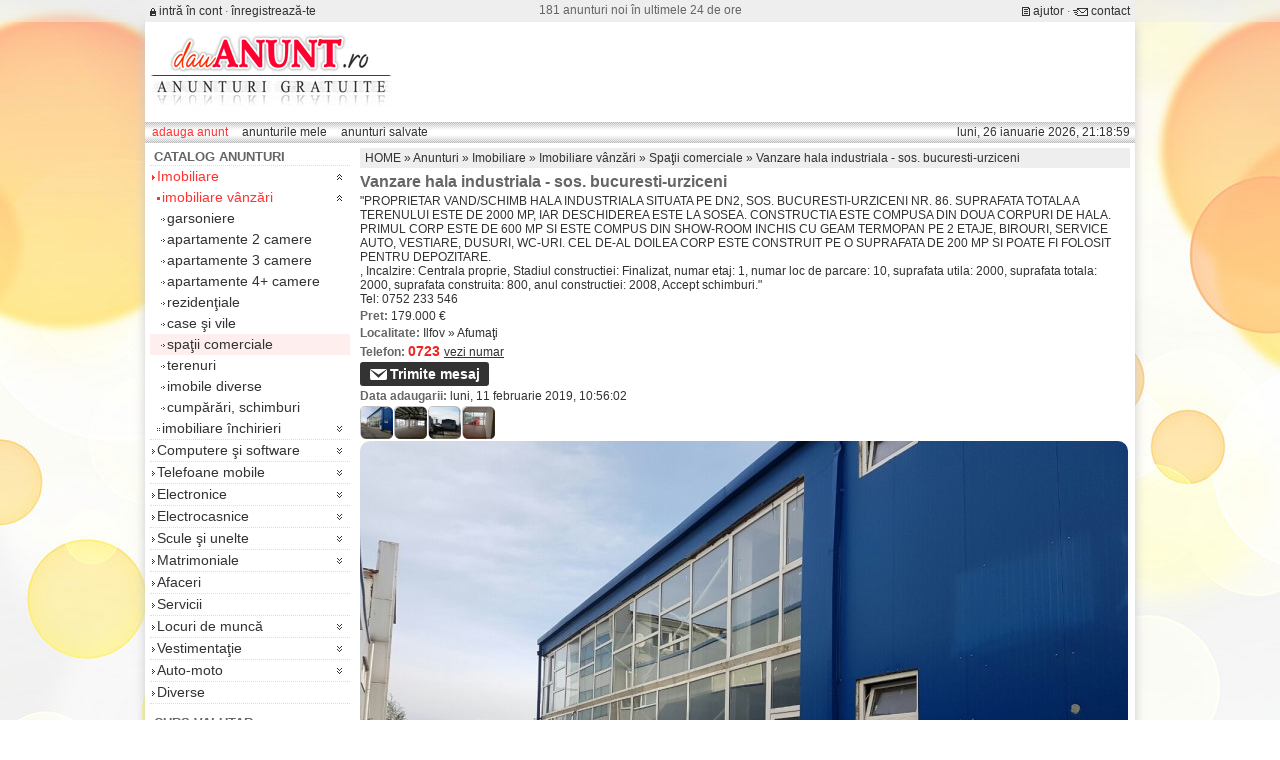

--- FILE ---
content_type: text/html; charset=utf-8
request_url: http://dauanunt.ro/anunturi/imobiliare/vanzari/spatii-comerciale/Vanzare-hala-industriala-sos-bucuresti-urziceni-564266
body_size: 3573
content:
<!DOCTYPE html PUBLIC "-//W3C//DTD XHTML 1.0 Transitional//EN" "http://www.w3.org/TR/xhtml1/DTD/xhtml1-transitional.dtd">
<html xmlns="http://www.w3.org/1999/xhtml">
<head>
<meta http-equiv="Content-Type" content="text/html; charset=utf-8" />
<meta name="viewport" content="width=device-width, initial-scale=1" />
<title>Vanzare hala industriala - sos. bucuresti-urziceni - Anunturi gratuite</title>
<link href="/anunturi/imobiliare/vanzari/spatii-comerciale/rss" rel="alternate" type="application/rss+xml">
<meta name="robots" content="all" />
<link href="/favicon.ico" rel="shortcut icon" type="image/x-icon" />
<link href="/c/c.css?2" rel="stylesheet" type="text/css" />
<script src="/c/c.js?4" type="text/javascript"></script>
<style type="text/css">
input[type=button] {
	height: 24px;
}
input[type=button].message {
	padding-left: 27px;
	background: #333 url(/c/bg-sprites.png) 7px -17px no-repeat;
}
a.report {
	padding-left: 17px;
	background: url(/c/bg-sprites.png) 0 -40px no-repeat;
}
a.report:hover {
	background-position: 0 -58px;
}
</style>
</head>
<body class="summer2">
<div class="o">
<div id="a">
<p class="c">181 anunturi noi în ultimele 24 de ore</p>
<p class="l"><script type="text/javascript">l(-1)</script></p>
<p class="r"><script type="text/javascript">m1()</script></p>
</div>
</div>
<div id="s">
<div id="b">
<a href="/" title="anunturi gratuite"><img src="/i/logo.gif" class="l" alt="dauAnunt.ro - anunturi gratuite" /></a>
<div class="b">
<script async src="//pagead2.googlesyndication.com/pagead/js/adsbygoogle.js"></script><ins class="adsbygoogle" style="display:inline-block;width:728px;height:90px" data-ad-client="ca-pub-2662070852598336" data-ad-slot="0104985068"></ins><script>(adsbygoogle=window.adsbygoogle||[]).push({});</script></div>
</div>
<div id="c">
<div class="l"><script type="text/javascript">m2()</script></div>
<p class="r"><script type="text/javascript">clock(1769462336)</script></p>
</div>
<div id="d">
<div id="e">
<h5><a href="/anunturi/catalog" title="catalog anunturi gratuite">Catalog anunturi</a></h5>
<script type="text/javascript">m3(9)</script>

<div style="margin-top: 10px;">
<h5>Curs valutar</h5>
<script type="text/javascript">bnr('5.0708', '4.3213')</script>
</div>

<div style="margin-top: 10px;">
<h5>Utile</h5>
<p>• <a href="/utile/site-uri-anunturi" title="Site-uri de anunturi gratuite din Romania" style="color: #333;">site-uri de anunturi</a></p>
</div>
</div>
<div id="g">
<div id="p"><a href="/" title="anunturi gratuite">HOME</a> » <a href="/anunturi/">Anunturi</a> » <a href="/anunturi/imobiliare/">Imobiliare</a> » <a href="/anunturi/imobiliare/vanzari/">Imobiliare vânzări</a> » <a href="/anunturi/imobiliare/vanzari/spatii-comerciale/">Spaţii comerciale</a> » Vanzare hala industriala - sos. bucuresti-urziceni</div><h1>Vanzare hala industriala - sos. bucuresti-urziceni</h1>
<p>&quot;PROPRIETAR VAND/SCHIMB HALA INDUSTRIALA SITUATA PE DN2, SOS. BUCURESTI-URZICENI NR. 86. SUPRAFATA TOTALA A TERENULUI ESTE DE 2000 MP, IAR DESCHIDEREA ESTE LA SOSEA. CONSTRUCTIA ESTE COMPUSA DIN DOUA CORPURI DE HALA. PRIMUL CORP ESTE DE 600 MP SI ESTE COMPUS DIN SHOW-ROOM INCHIS CU GEAM TERMOPAN PE 2 ETAJE, BIROURI, SERVICE AUTO, VESTIARE, DUSURI, WC-URI. CEL DE-AL DOILEA CORP ESTE CONSTRUIT PE O SUPRAFATA DE 200 MP SI POATE FI FOLOSIT PENTRU DEPOZITARE.<br />
, Incalzire: Centrala proprie, Stadiul constructiei: Finalizat, numar etaj: 1, numar loc de parcare: 10, suprafata utila: 2000, suprafata totala: 2000, suprafata construita: 800, anul constructiei: 2008, Accept schimburi.&quot;<br />
Tel: 0752 233 546</p>
<p><b>Pret:</b> 179.000 €</p>
<p><b>Localitate:</b> Ilfov » Afumaţi</p>
<p><b>Telefon:</b> <strong style="font-size: 14px; color: #ef2324;">0723&nbsp;</strong><span id="phone0"><a href="javascript:afiseaza_telefon(564266,0);" title="afiseaza telefon">vezi numar</a></span></p>
<div style="margin: 3px 0;"><input type="button" onclick="mesaj_form(-1)" value="Trimite mesaj" class="message" /></div>
<p><b>Data adaugarii:</b> <script type="text/javascript">t2s(1549882562)</script></p>
<div style="margin: 1px 0;">
<a href="javascript:photo('/u/24/563637-0.jpg')" class="rc" style="float: left; padding: 1px;"><img src="/u/24/t/563637-0.jpg" /></a><a href="javascript:photo('/u/24/563637-3.jpg')" class="rc" style="float: left; padding: 1px;"><img src="/u/24/t/563637-3.jpg" /></a><a href="javascript:photo('/u/24/564048-2.jpg')" class="rc" style="float: left; padding: 1px;"><img src="/u/24/t/564048-2.jpg" /></a><a href="javascript:photo('/u/24/564048-4.jpg')" class="rc" style="float: left; padding: 1px;"><img src="/u/24/t/564048-4.jpg" /></a><div style="clear: both"></div>
</div>
<div><img id="photo" src="/u/24/563637-0.jpg" style="max-width: 100%; height: auto; border-radius: 10px;" /></div>
<p style="font-style: italic;">Anunt vizualizat de 2254 ori.</p><p><a href="javascript:report_form(564266);" class="report">raportează neregulă</a></p>

<script type="text/javascript">
function afiseaza_telefon(i, j) {
	$('phone' + j).innerHTML = '<img src="/i/contact.png?' + i + '-' + j + '" align="absbottom" />';
}
function photo(s) {
	$('photo').src = s;
}
function mesaj_form(id) {
	var z = xwn('Trimite mesaj', 480, 226);
	if(id < 0) {
		z.innerHTML = '<p><a href="/cont/login?/anunturi/imobiliare/vanzari/spatii-comerciale/Vanzare-hala-industriala-sos-bucuresti-urziceni-564266">Intră în cont</a> pentru a putea trimite mesajul. <a href="/cont/inregistrare">Crează-ţi un cont</a> gratuit dacă încă nu ai unul!</p>';
	}
	else {
		z.innerHTML = '<p><strong>Completează mesajul tău:</strong></p><div><textarea id="message" name="message" rows="7" style="width: 466px;"></textarea></div><div align="right"><input type="button" onclick="mesaj_send(' + id + ')" value="Trimite" class="message" /></div>';
		textarea_limit('message', 320);
	}
}
function mesaj_send(id) {
	var z = $('xwn_content'),  m = $('message').value;
	if(m.replace(/^\s+|\s+$/g, '').length == 0) {
		alert('nu ai completat mesajul');
		return false;
	}
	new ajx('/a/mesaj', {
		m: 'p',
		p: {id: id, m: m},
		i: function() {
			z.className = 'ajx';
		},
		c: function() {
			z.className = '';
		},
		s: function(r) {
			if(r == '1') z.innerHTML = '<p>Mesajul a fost trimis</p>';
			if(r == '2') z.innerHTML = '<p>Mesajul nu a fost trimis</p>';
			if(r == '0') alert('eroare, mesaj prea lung');
			if(r == '') alert('eroare, intra in cont (sesiunea a expirat)');
		},
		f: function() {
			alert('eroare de conexiune');
		}
	});
	return false;
}
function report_form(id) {
	var z = xwn('Raportează neregulă', 480, 220), s = '';
	z.innerHTML = '<p><strong>Bifaţi neregula referitoare la acest anunţ:</strong></p><div><input id="report0" name="report0" type="checkbox" /><label for="report0">categorie greşită</label></div><div><input id="report1" name="report1" type="checkbox" /><label for="report1">conţinut obşcen</label></div><div><input id="report2" name="report2" type="checkbox" /><label for="report2">conţinut ilegal</label></div><div><input id="report3" name="report3" type="checkbox" /><label for="report3">anunţ duplicat</label></div><div><input id="report4" name="report4" type="checkbox" /><label for="report4">anunţul nu mai este de actualitate</label></div><div><input id="report5" name="report5" type="checkbox" /><label for="report5">tentativă de fraudă</label></div><div><input id="report6" name="report6" type="checkbox" /><label for="report6">spam</label></div><div align="right"><input type="button" onclick="return report_send(' + id + ')" value="Trimite" /></div>';
}
function report_send(id) {
	var z = $('xwn_content'), r = 0;
	for(i = 0; i < 7; i++) if($('report' + i).checked) r |= 1 << i;
	new ajx('/a/raporteaza', {
		m: 'p',
		p: {id: id, r: r},
		i: function() {
			z.className = 'ajx';
		},
		c: function() {
			z.className = '';
		},
		s: function(r) {
			if(r == '1') z.innerHTML = '<p>Neregula a fost trimisă</p>';
			if(r == '0') alert('eroare');
		},
		f: function() {
			alert('eroare de conexiune');
		}
	});
	return false;
}
</script>
</div>
</div>
</div>
<div id="z">
<p class="l"><script type="text/javascript">c(2026)</script></p>
<p class="r"><a href="/conditii-utilizare">condiţii de utilizare</a> · <a href="/sitemap">hartă site</a></p>
</div>
<script type="text/javascript">var _gaq=_gaq||[];_gaq.push(['_setAccount','UA-8220299-1']);_gaq.push(['_trackPageview']);(function(){var ga=document.createElement('script');ga.type='text/javascript';ga.async=true;ga.src=('https:'==document.location.protocol?'https://ssl':'http://www')+'.google-analytics.com/ga.js';var s=document.getElementsByTagName('script')[0];s.parentNode.insertBefore(ga,s);})();</script>
</body>
</html>


--- FILE ---
content_type: text/html; charset=utf-8
request_url: https://www.google.com/recaptcha/api2/aframe
body_size: 267
content:
<!DOCTYPE HTML><html><head><meta http-equiv="content-type" content="text/html; charset=UTF-8"></head><body><script nonce="q-4SrYD1UJK_d-iN7xuFYw">/** Anti-fraud and anti-abuse applications only. See google.com/recaptcha */ try{var clients={'sodar':'https://pagead2.googlesyndication.com/pagead/sodar?'};window.addEventListener("message",function(a){try{if(a.source===window.parent){var b=JSON.parse(a.data);var c=clients[b['id']];if(c){var d=document.createElement('img');d.src=c+b['params']+'&rc='+(localStorage.getItem("rc::a")?sessionStorage.getItem("rc::b"):"");window.document.body.appendChild(d);sessionStorage.setItem("rc::e",parseInt(sessionStorage.getItem("rc::e")||0)+1);localStorage.setItem("rc::h",'1769462337787');}}}catch(b){}});window.parent.postMessage("_grecaptcha_ready", "*");}catch(b){}</script></body></html>

--- FILE ---
content_type: text/css
request_url: http://dauanunt.ro/c/c.css?2
body_size: 3781
content:
html,body,table,td,div,p,h1,h2,h3,h4,h5,h6,img,form{margin:0;border-width:0;padding:0;}body{font:normal 12px Arial;color:#333;background:#fff url(bg-r.gif) top fixed repeat-x;}ol,ul{margin-top:5px;margin-bottom:5px;}a{text-decoration:none;}a:hover{text-decoration:underline;}b,h1,h2{color:#666;}h1{font-size:16px;}h2{padding:3px 5px;font-size:14px;background-color:#eee;}h5,h6{padding:1px 4px;border-bottom:1px dotted #ddd;text-transform:uppercase;}h5,h6,h5 a,h6 a{font-size:13px;color:#666;}p.j{text-align:justify;}br.c{clear:both;}div.s,table.list tr.s td{height:1px;overflow:hidden;background:#ddd url([data-uri]) left bottom repeat-x;}.ajx{background:#f33 url([data-uri]) repeat;}a.rss{padding-left:14px;background:url(rss.gif) left 1px no-repeat;}div.o{background-color:#f6f6f6;background:rgba(238,238,238,0.5);}input,textarea,select{font:normal normal normal 12px Arial;color:#333;background-color:#fff;}input[type=text],input[type=password],textarea,select{border:1px solid #ccc;}input[type=text]:focus,input[type=password]:focus,textarea:focus,select:focus{border:1px solid #999;}input[type=text],input[type=password],textarea{padding:1px;}input.d{color:#999;}textarea{overflow:auto;}input[type=button],input[type=submit]{cursor:pointer;border:3px solid #333;border-radius:3px;font:normal normal bold 14px Arial;color:#fff;background-color:#333;}body.spring{background:#fff url(bg-spring.jpg) top fixed no-repeat;}body.summer{background:#97dfee url(bg-summer.jpg) top fixed no-repeat;}body.summer2{background:#fff url(bg-summer2.jpg) top fixed no-repeat;}body.pink{background:#fff url(bg-pink.jpg) top fixed no-repeat;}body.cyan{background:#fff url(bg-cyan.jpg) top fixed no-repeat;}body.christmas{background:#fff url(bg-christmas.png) top fixed no-repeat;}body.winter{background:#fff url(bg-winter.jpg) top fixed no-repeat;}body.clouds{background:#fff url(bg-clouds.jpg) top fixed repeat-x;}body.wind{animation:wind 304s linear infinite;}@keyframes wind{0%{background-position:1920px top;}100%{background-position:0px top;}}#v,#a,#s,#z{position:relative;width:990px;margin:0 auto;}#n,#n .f,#v{height:22px;}#n .f{position:fixed;left:0;right:0;top:0;z-index:99;background:#ff7f7f;background:rgba(255,0,0,0.5);box-shadow:0 0px 10px #333;}#v{color:#fff;background-color:#f00;}#v a{color:#fff;text-decoration:underline;}#a{height:22px;color:#666;background-color:#eee;z-index:2;}#a p.c{padding:3px;text-align:center;}#v p,#a p.l,#a p.r,#c p.r,#z p{position:absolute;bottom:4px;}#v p.l,#a p.l,#z p.l{left:5px;}#v p.r,#a p.r,#c p.r,#z p.r{right:5px;}#a a{color:#333;}#a a.h,#a a.f,#a a.c,#a a.l,#a a.u,#a a.m,#a a.i{background:url(bg-i.gif) left no-repeat;}#a a.l{padding-left:9px;background-position:left -41px;}#a a.u{padding-left:12px;background-position:left -84px;}#a a.m{padding-left:15px;background-position:left -112px;}#a a.i{padding-left:12px;background-position:left -98px;}#a a.h{padding-left:13px;background-position:left 1px;}#a a.f{padding-left:11px;background-position:left -13px;}#a a.c{padding-left:18px;background-position:left -27px;}#s{border-bottom:1px solid #ddd;background-color:#fff;box-shadow:0px 2px 10px #ccc;z-index:1;}#b{position:relative;height:90px;padding:5px 0;}#b img.l,#b div.b{position:absolute;height:90px;top:5px;}#b img.l{width:242px;left:5px;}#b div.b{width:728px;right:5px;}#c{position:relative;height:21px;background:#eee url([data-uri]) top repeat-x;}#c div.l a{display:block;float:left;height:15px;margin:1px;padding:2px 6px;text-decoration:none;font-size:12px;color:#333;}#c div.l a.blink{color:#f33;}#c div.l a:hover{color:#fff;background-color:#666;}#d{padding:5px;}#d::after{content:"";clear:both;display:block;}#e{float:left;width:200px;}#g{overflow:hidden;margin-left:210px;}#d,#e,#g{background-color:#fff;}#g a,#xbox a{color:#333;text-decoration:underline;}#g a:hover,#xbox a:hover{color:#f33;}#g p,#g h1,#g h2{margin:3px 0;}#p{margin-bottom:5px;padding:3px 5px;background-color:#eee;}#p a{text-decoration:none;}#h{margin:0 5px;}#h th{width:21px;padding:0;background:url([data-uri]) no-repeat;}#h th.e{background-color:#002a80;background-position:left;}#h th.u{background-color:#df8080;background-position:right;}#h td{line-height:13px;text-align:right;}#z{height:20px;}#z p{font-size:11px;color:#999;}#z a{color:#999;text-decoration:none;}#z a:hover{color:#333;}#z p.l a{font-weight:bold;}#z p.l a:hover span.o{color:#f30;}#z p.l a:hover span.r{color:#f03;}#t,#t ul,#t li{display:block;margin:0;padding:0;}#t a{display:block;padding:2px;height:17px;font-size:14px;color:#333;text-decoration:none;background:url(bg-t2.gif) no-repeat;outline-style:none;-moz-user-select:none;}#t a.s{background-color:#fee;}#t a:hover{background-color:#eef;}#t li.o>a,#t a:hover{color:#f33;}#t a.l0{padding-left:7px;background-position:2px 0px;}#t li.o>a.l0,#t a.l0:hover{background-position:2px -21px;}#t a.l1{padding-left:12px;background-position:7px -42px;}#t li.o>a.l1,#t a.l1:hover{background-position:7px -63px;}#t a.l2{padding-left:17px;background-position:11px -84px;}#t li.o>a.l2,#t a.l2:hover{background-position:11px -105px;}#t a.l3{padding-left:22px;background-position:16px -84px;}#t li.o>a.l3,#t a.l3:hover{background-position:16px -105px;}#t>ul>li{border-bottom:1px dotted #ddd;}#t li{position:relative;}#t a.q{display:inline-block;position:absolute;right:0px;top:0px;width:17px;}#t a.q{background-position:8px -126px;}#t a.q:hover{background-color:#eee;background-position:8px -147px;}#t li.o>a.q{background-position:8px -168px;}#t li.o>a.q:hover{background-position:8px -189px;}#pg{height:18px;margin:5px 0;}#pg a{display:block;float:left;height:14px;display:block;float:left;color:#666;margin-right:2px;padding:2px 5px;font:bold 12px Arial;text-decoration:none;background-color:#eee;outline-style:none;-moz-user-select:none}#pg a:hover,#pg a.s{color:#fff;background-color:#666;}table.list{width:100%;}table.list td,table.list th{padding:2px 3px;}table.list tr.odd td{background-color:#eee;}table.list tr:hover td{background-color:#fee;}#g table.list td a{text-decoration:none;}table.list tr.s td{padding:0;}table.list th{color:#fff;background-color:#666;}table.list tr td.photo{padding:0;text-align:center;}.rc{position:relative;display:inline-block;}.rc:after{content:"";position:absolute;left:0;top:0;box-shadow:0 0 0 1px rgba(0,0,0,0.25) inset;}.rc img,.rc:after{height:32px;width:32px;border-radius:5px;}#xbox_overlay,#xbox{display:none;position:absolute;top:0;margin:0;z-index:99;}#xbox_overlay{background-color:#000;filter:alpha(opacity=80);opacity:0.8;}#xbox{padding:0;overflow:hidden;background-color:#fff;box-shadow:0 0 10px #fff;}#xwn_title{height:20px;padding:3px 5px;font:bold 16px Arial;color:#fff;background-color:#666;}#xwn_content{padding:3px 5px;background-color:#fff;overflow:auto;}#xwn_content p{margin:3px 0;}a#xwn_close{display:inline-block;position:absolute;top:2px;right:2px;width:22px;height:22px;background:url('[data-uri]') left no-repeat;}a#xwn_close:hover{background-position:right;}a.refresh{background:url(bg-i.gif) left no-repeat;padding-left:11px;background-position:left -126px;}

--- FILE ---
content_type: text/javascript
request_url: http://dauanunt.ro/c/c.js?4
body_size: 5711
content:
var d=document;function $(s){return d.getElementById(s)}function w(s){return d.write(s)}function cE(s){return d.createElement(s)}function cTN(s){return d.createTextNode(s)}var td=0;function clock(t){if(typeof t=='number'){var n=new Date();td=n.getTime()-t*1e3}w('<span id="clock">'+t2s()+'</span>');setInterval("$('clock').innerHTML=t2s()",1e3)}var months=['ianuarie','februarie','martie','aprilie','mai','iunie','iulie','august','septembrie','octombrie','noiembrie','decembrie'];function t2s(t,a){var d=new Date(),D=new Date();D.setTime(D.getTime()-td);if(typeof t=='number')d.setTime(t*1e3);else d=D;var y=d.getFullYear(),Y=D.getFullYear(),m=d.getMonth(),M=D.getMonth(),z=d.getDate(),Z=D.getDate(),R=d.getHours()+':'+('0'+d.getMinutes()).slice(-2),r=['duminică','luni','marţi','miercuri','joi','vineri','sambătă'][d.getDay()]+', '+z+' '+months[m]+' '+y+', '+R+':'+('0'+d.getSeconds()).slice(-2);if(typeof t == 'undefined')return r;if(y!=Y)R=y;else if(m!=M||z!=Z)R=z+' '+months[m].substr(0,3);if(a>0)r='<abbr title="'+r+'">'+R+'</abbr>';w(r)}function m1(){w('<a href="/ajutor" class="f">ajutor</a> · <a href="/contact" class="c">contact</a>')}function m2(){w('<a href="/anunturi/adauga-anunt" id="add">adauga anunt</a> <a href="/anunturi/anunturile-mele">anunturile mele</a> <a href="/anunturi/anunturi-salvate">anunturi salvate</a>');setInterval("$('add').className=$('add').className?'':'blink'",250)}function l(u){if(u<0)w('<a href="/cont/login" class="l">intră în cont</a> · <a href="/cont/inregistrare">înregistrează-te</a>');else{w('<a href="/cont/contul-meu" class="u" title="editare date personale">contul meu</a>');if(u>0)w(' · <a href="/cont/mesaje/" class="m">mesaje</a>');w(' · <a href="/cont/logout" class="i">ieşire</a>')}}function c(y){w('Copyright © 2007÷'+y+' <a href="/" title="anunturi gratuite"><span class="o">dau</span><span class="r">ANUNT</span>.ro</a>. Toate drepturile rezervate.')}function t(a,i,m){var t=[];r(a,0);return t;function r(a,l){for(var k=0;k<a.length;k++)if(a[k][0]==i||typeof a[k][2]=='object'&&r(a[k][2],l+1)){t[l]=m?k:a[k][0];return 1}}}function m3(s){var q=t(cats,s);w('<div id="t"></div>');r($('t'),cats,0,'/anunturi/');function r(o,c,l,u){var d=cE('ul');o.appendChild(d);o.z=d;for(var k in c){d=cE('li');d.l=l;d.c=c[k][2];d.u=u+c[k][3]+'/';var a=cE('a');a.setAttribute('href',d.u+1);a.className='l'+l;a.appendChild(cTN(c[k][1]));if(c[k][0]==s)a.className+=' s';d.appendChild(a);if(typeof d.c=='object'){var a=cE('a');a.setAttribute('href',d.u);a.className='q';a.onclick=function(){x(this.parentNode);return false};d.appendChild(a)}o.z.appendChild(d);if(typeof d.c=='object'&&c[k][0]==q[l])x(d)}}function x(o){if(!o.z){o.className='o';r(o,o.c,o.l+1,o.u);return}var v=o.z.style.display=='';o.className=v?'':'o';o.z.style.display=v?'none':''}}function bT(o,a){r();function r(){var k,q=t(a,o.value,1),b=a,e,v=0,z=o.parentNode;while(e=o.nextSibling)rN(e);for(k=0;k<q.length;k++){b=b[q[k]];z.appendChild(e=cE('a'));e.appendChild(cTN(b[1]));e.setAttribute('href','javascript:;');e.v=v;e.onclick=function(){o.value=this.v;r()};v=b[0];if(b=b[2])z.appendChild(cTN(' » '))}if(b){z.appendChild(e=cE('select'));e.options[0]=new Option('- alege -');for(k=0;k<b.length;k++)e.options[k+1]=new Option(b[k][1],b[k][0]);e.onchange=function(){o.value=this.options[this.selectedIndex].value;r()}}}}function iA(e,r){r.parentNode.insertBefore(e,r.nextSibling)}function rN(r){r.parentNode.removeChild(r)}function bnr(e,u){w('<table id="h">');c('€','e',e);c('$','u',u);w('</table>');function c(s,c,e){w('<tr><th class="'+c+'"></th><td>1 '+s+' = '+e.toString().replace('.',',')+' RON</td></tr>')}}function tip(o,s){o.s=s;o.c=o.className;o.C=o.c?o.c+' d':'d';if(o.d=!o.value){o.value=s;o.className=o.C}o.oof=o.onfocus;o.oob=o.onblur;o.onfocus=function(){if(typeof(this.oof)=='function')this.oof();if(this.d){this.value='';this.className=o.c;this.d=false}};o.onblur=function(){if(typeof(this.oob)=='function')this.oob();if(!this.value){this.value=this.s;this.className=o.C;this.d=true}}}function ajx(u,o){var a=[],e,k,m=o.m=='p',p=o.p,x;try{x=new ActiveXObject('Msxml2.XMLHTTP')}catch(e){try{x=new ActiveXObject('Microsoft.XMLHTTP')}catch(e){x=new XMLHttpRequest()}}if(x==undefined)return false;for(e in p){if(typeof p[e]!='object')s(e,p[e]);else for(k=0;k<p[e].length;k++)s(e,p[e][k])}p=a.join("&");if(!m&&p)u+=(u.indexOf('?')>-1?'&':'?')+p;if(typeof o.i=='function')o.i();x.open(m?'POST':'GET',u,true);x.onreadystatechange=function(){if(x.readyState==4){if(typeof o.c=='function')o.c();if(x.status>=200&&x.status<300){if(typeof o.s=='function')o.s(x.responseText)}else if(typeof o.f=='function')o.f()}};x.setRequestHeader('X-Requested-With','XMLHttpRequest');if(m)x.setRequestHeader('Content-Type','application/x-www-form-urlencoded');x.send(m?p:null);return true;function s(n,v){a.push(encodeURIComponent(n)+'='+encodeURIComponent(v))}}function pg(k,n,u){var o=$('pg'),c=k;r();function r(){var z=7,i,x,y,q;if(c<1+z)c=1+z;if(c>n-z)c=n-z;x=c-z;y=c+z;if(x<1){y+=1-x;x=1;if(y>n)y=n}if(y>n){x+=n-y;y=n;if(x<1)x=1}o.innerHTML='';if(x>1){e(1,1);q=c-2*z+3;e('…',q<1?1:q);x+=2}for(i=x;i<=(y<n?y-2:y);i++)e(i,i);if(y<n){q=c+2*z-3;e('…',q>n?n:q);e(n,n)}function e(t,a){var l=cE('a');l.appendChild(cTN(t));l.setAttribute('href',typeof(u)=='string'?u+a:'');l.a=a;l.c=t=='…';l.onclick=function(){c=this.a;if(!this.c){k=c;if(typeof(u)=='function')u(this.a);else return true}r();if(typeof(u)=='function')return false;return !this.c};if(t==k)l.className='s';o.appendChild(l)}}}var xbox=cE('div');xbox.open=function(w,h){var d=document,z=xbox;if(!z.x){o=cE('div');o.setAttribute('id','xbox_overlay');z.setAttribute('id','xbox');o.onclick=z.close;d.body.appendChild(z.o=o);d.body.appendChild(z)}z.w=w?w:640;z.h=h?h:400;z.x=z.y=true;z.ps()};xbox.close=function(){var z=xbox;z.y=false;z.style.display=z.o.style.display='none';z.innerHTML=''};xbox.ps=function(){var d=document.documentElement,z=xbox,o=z.o,w=z.w,h=z.h;z.style.width=w+'px';z.style.height=h+'px';x=d.scrollLeft+(d.clientWidth-w)/2;y=d.scrollTop+(d.clientHeight-h)/2;if(x<0)x=0;if(y<0)y=0;z.style.left=x+'px';z.style.top=y+'px';z.style.display='block';o.style.width=d.scrollWidth+'px';o.style.height=Math.max(d.scrollHeight,d.clientHeight)+'px';o.style.display='block'};window.onresize=function(){var z=xbox;if(!z.y)return;z.style.display=z.o.style.display='none';if(navigator.appName=='Microsoft Internet Explorer')setTimeout(z.ps,1);else z.ps()};function xwn(t,w,h){var a,b,c,z=xbox,H=h?h:432;a=cE('div');b=cE('div');c=cE('a');a.setAttribute('id','xwn_title');b.setAttribute('id','xwn_content');c.setAttribute('id','xwn_close');a.innerHTML=t;b.style.height=(H-32)+'px';b.close=z.close;c.setAttribute('href','javascript:xbox.close()');z.open(w?w:640,H);z.appendChild(z.a=a);z.appendChild(z.b=b);z.appendChild(z.c=c);return b}function captcha(){var o=$('captcha');$('antispam').src='/i/captcha.png?'+Math.random();o.value='';o.focus()}function textarea_limit(id,n){var a=$(id),b=cE('div');iA(b,a);a.n=n;a.onkeydown=a.onkeyup=a.onpaste=function(){if(a.value.length>a.n)a.value=a.value.substring(0,a.n);b.innerHTML=(this.n-a.value.length)+' de caractere rămase'};a.onkeyup()}function mail_ok(s){return /^[-\w]+(\.[-\w]+)*@([-a-z\d]+\.)+(?:a[c-gil-oq-uwxz]|b[abd-jl-oq-tvwyz]|c[acdf-ik-oru-z]|d[ejkmoz]|e[ceghr-u]|f[ijkmor]|g[abd-ilmnp-uwy]|h[kmnrtu]|i[del-oq-t]|j[emop]|k[eghimnprwyz]|l[abcikr-vy]|m[ac-hk-z]|n[acefgilopruz]|om|p[ae-hk-nrstwy]|qa|r[eosuw]|s[a-eg-or-vxyz]|t[cdfghj-prtvwz]|u[agkmsyz]|v[aceginu]|wf|ws|ye|yt|z[amw]|aero|arpa|asia|biz|cat|com|coop|edu|gov|info|int|jobs|mil|mobi|museum|name|net|org|pro|tel|travel|xxx)$/i.test(s)}function phone_ok(s){return /^0[0-9]{9}$/.test(s)&&/^07(000|01[012]|11|[2456]|3[0-7]|7[0-6]|8[04-8]|99)/.test(s)}var cats=[[1,'Imobiliare',[[2,'imobiliare vânzări',[[3,'garsoniere',,'garsoniere'],[4,'apartamente 2 camere',,'apartamente-2-camere'],[5,'apartamente 3 camere',,'apartamente-3-camere'],[6,'apartamente 4+ camere',,'apartamente-4-camere'],[7,'rezidenţiale',,'rezidentiale'],[8,'case şi vile',,'case-vile'],[9,'spaţii comerciale',,'spatii-comerciale'],[10,'terenuri',,'terenuri'],[11,'imobile diverse',,'diverse'],[12,'cumpărări, schimburi',,'cumparari-schimburi']],'vanzari'],[13,'imobiliare închirieri',[[14,'garsoniere',,'garsoniere'],[15,'apartamente 2 camere',,'apartamente-2-camere'],[16,'apartamente 3 camere',,'apartamente-3-camere'],[17,'apartamente 4+ camere',,'apartamente-4-camere'],[18,'case şi vile',,'case-vile'],[19,'spaţii comerciale',,'spatii-comerciale'],[20,'regim hotelier',,'regim-hotelier'],[21,'imobile diverse',,'diverse'],[22,'cameră în apartament',,'camera-apartament'],[23,'cereri',,'cereri']],'inchirieri']],'imobiliare'],[24,'Computere şi software',[[25,'sisteme desktop',,'sisteme-desktop'],[26,'laptop-uri',,'laptop-uri'],[27,'monitoare',[[28,'monitoare LCD',,'LCD'],[29,'monitoare CRT',,'CRT']],'monitoare'],[30,'componente PC',,'componente-PC'],[31,'periferice',,'periferice'],[32,'reţelistică',[[33,'plăci de reţea',,'placi-retea'],[34,'switch-uri',,'switch-uri'],[35,'routere',,'routere'],[36,'wireless',,'wireless']],'retelistica'],[37,'software',,'software']],'computere-software'],[38,'Telefoane mobile',[[39,'vânzări',[[40,'iPhone',,'iPhone'],[41,'Nokia',,'Nokia'],[42,'Samsung',,'Samsung'],[43,'HTC',,'HTC'],[44,'LG',,'LG'],[45,'Motorola',,'Motorola'],[46,'Sony',,'Sony'],[47,'alte mărci',,'alte-marci']],'vanzari'],[48,'accesorii GSM',,'accesorii-GSM'],[49,'piese',,'piese'],[50,'service',,'service-reparatii']],'telefoane-mobile'],[51,'Electronice',[[52,'aparate foto, video',,'aparate-foto-video'],[53,'sisteme audio',,'sisteme-audio'],[54,'televizoare',,'televizoare']],'electronice'],[55,'Electrocasnice',[[56,'aer condiţionat',,'aer-conditionat'],[57,'aragazuri',,'aragazuri'],[58,'aspiratoare',,'aspiratoare'],[59,'centrale termice',,'centrale-termice'],[60,'ventilatoare',,'ventilatoare'],[61,'cuptoare cu microunde',,'cuptoare-microunde'],[62,'frigidere',,'frigidere'],[63,'maşini de spălat',,'masini-spalat']],'electrocasnice'],[64,'Scule şi unelte',[[65,'aparate de sudură',,'aparate-sudura'],[66,'echipamente electrice',,'echipamente-electrice'],[67,'scule grădinărit',,'scule-gradinarit'],[68,'aparate de măsură',,'aparate-masura'],[69,'utilaje pentru construcţii',,'utilaje-constructii'],[70,'scule auto',,'scule-auto'],[71,'scule bicicletă',,'scule-bicicleta'],[72,'scule de mână',,'scule-mana'],[73,'altele',,'altele']],'scule-si-unelte'],[74,'Matrimoniale',[[75,'ea caută partener',,'ea-cauta-partener'],[76,'el caută parteneră',,'el-cauta-partenera'],[77,'saloane masaj erotic',,'masaj-erotic'],[78,'prietenii, căsătorii',[[79,'femei singure',,'femei-singure'],[80,'bărbaţi singuri',,'barbati-singuri']],'prietenii-casatorii'],[81,'diverse',,'diverse']],'matrimoniale'],[82,'Afaceri',,'afaceri'],[83,'Servicii',,'servicii'],[84,'Locuri de muncă',[[85,'muncă în străinătate',,'munca-in-strainatate'],[86,'agenţi vânzare',,'agenti-vanzare'],[87,'videochat',,'videochat'],[88,'altele',,'altele']],'locuri-munca'],[89,'Vestimentaţie',[[90,'încălţăminte',,'incaltaminte'],[91,'îmbrăcăminte',,'imbracaminte']],'vestimentatie'],[92,'Auto-moto',[[93,'autoturisme',[[94,'Audi',[[95,'A1',,'A1'],[96,'A2',,'A2'],[97,'A3',,'A3'],[98,'A4',,'A4'],[99,'A5',,'A5'],[100,'A6',,'A6'],[101,'A7',,'A7'],[102,'A8',,'A8'],[103,'Q2',,'Q2'],[104,'Q3',,'Q3'],[105,'Q5',,'Q5'],[106,'Q7',,'Q7'],[107,'Q8',,'Q8'],[108,'altele',,'altele']],'Audi'],[109,'Dacia',,'Dacia'],[110,'BMW',[[111,'seria 1',,'seria-1'],[112,'seria 3',,'seria-3'],[113,'seria 5',,'seria-5'],[114,'seria 6',,'seria-6'],[115,'seria 7',,'seria-7'],[116,'altele',,'altele']],'BMW'],[117,'Fiat',,'Fiat'],[118,'Ford',,'Ford'],[119,'Mercedes-Benz',[[120,'clasa A',,'clasa-A'],[121,'clasa B',,'clasa-B'],[122,'clasa C',,'clasa-C'],[123,'clasa E',,'clasa-E'],[124,'clasa G',,'clasa-G'],[125,'clasa ML',,'clasa-ML'],[126,'clasa S',,'clasa-S'],[127,'altele',,'altele']],'Mercedes-Benz'],[128,'Opel',[[129,'Astra',,'Astra'],[130,'Corsa',,'Corsa'],[131,'Vectra',,'Vectra'],[132,'altele',,'altele']],'Opel'],[133,'Peugeot',,'Peugeot'],[134,'Renault',,'Renault'],[135,'Seat',,'Seat'],[136,'Skoda',,'Skoda'],[137,'Volkswagen',[[138,'Golf',,'Golf'],[139,'Passat',,'Passat'],[140,'Polo',,'Polo'],[141,'altele',,'altele']],'Volkswagen'],[142,'altele',,'altele']],'autoturisme'],[143,'camioane, microbuze',,'camioane-microbuze'],[144,'remorci',,'remorci'],[145,'rulote',,'rulote'],[146,'motociclete',,'motociclete'],[147,'ATV',,'ATV'],[148,'scutere',,'scutere'],[149,'biciclete',,'biciclete'],[150,'maşini agricole, tractoare',,'masini-agricole'],[151,'accesorii auto',[[152,'detectoare radar',,'detectoare-radar'],[153,'playere auto',[[154,'CD playere',,'CD'],[155,'DVD playere',,'DVD'],[156,'FM transmiter',,'FM-transmiter']],'playere'],[157,'staţii de amplificare auto',,'amplificatoare'],[158,'boxe auto',,'boxe'],[159,'subwoofere',,'subwoofere']],'accesorii'],[160,'piese de schimb',,'piese-schimb'],[161,'dezmembrari',,'dezmembrari'],[162,'cumpărări',,'cumparari']],'auto-moto'],[163,'Diverse',,'diverse']]